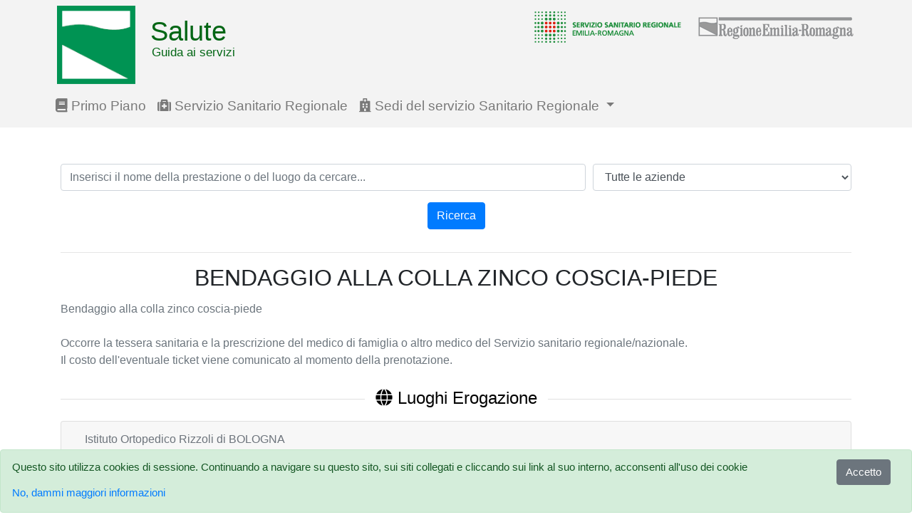

--- FILE ---
content_type: text/html; charset=utf-8
request_url: https://guidaservizi.fascicolo-sanitario.it/dettaglio/prestazione/3154328
body_size: 42788
content:
<!DOCTYPE html>
<html lang="IT">
<head>
    <meta charset="utf-8" />
    <meta http-equiv="X-UA-Compatible" content="IE=edge" />
    <meta name="viewport" content="width=device-width, initial-scale=1, shrink-to-fit=no" />
    <link rel="shortcut icon" href="/favicon.ico" />
    <title>BENDAGGIO ALLA COLLA ZINCO COSCIA-PIEDE  - Dettaglio Prestazione - Guida ai Servizi</title>        <link href="&#x2F;style&#x2F;css&#x2F;bootstrap.min.css" media="screen" rel="stylesheet" type="text&#x2F;css">
<link href="https&#x3A;&#x2F;&#x2F;use.fontawesome.com&#x2F;releases&#x2F;v5.0.6&#x2F;css&#x2F;all.css" media="screen" rel="stylesheet" type="text&#x2F;css">
<link href="&#x2F;style&#x2F;css&#x2F;guidaservizi.css" media="screen" rel="stylesheet" type="text&#x2F;css">
<link href="https&#x3A;&#x2F;&#x2F;cdn.datatables.net&#x2F;1.10.16&#x2F;css&#x2F;dataTables.bootstrap4.min.css" media="screen" rel="stylesheet" type="text&#x2F;css">    <style>
        body { padding-top: 70px; }
        .app { min-height: 100vh; }
        .app-footer { padding-bottom: 1em; }
        .zf-green, h2 a { color: #68b604; }
    </style>
</head>
<body class="app">
    <header class="app-header">
      <div class="container">
        <nav class="navbar navbar-expand-sm navbar-light bg-dark fixed-top" role="navigation">
            <div class="container">
              <div class="row justify-content-md-center">
              <div class="page-header header-servizi col-md12">
                <span class="salute">
                  <a href="/">
                    <img id="salute_img" class="saluteimg img-fluid" src="/img/logoRER.png" alt=Salute guida ai servizi - homepage" />
                  </a>
                    <span id="titl-head" class="title-header">Salute</span>
                    <span id="subtl-head" class="subtitle-header">Guida ai servizi</span>
                  </span>
                <div class="logo-destra float-right">
                  <span class="ssr"><a title="Saluter" href="http://salute.regione.emilia-romagna.it/" target="_blank"><img src="/img/logo_ssr.png" alt="Saluter" /></a></span>
                  <span class="rer"><a title="Regione Emilia-Romagna" href="http://www.regione.emilia-romagna.it/" target="_blank"><img alt="Regione Emilia-Romagna" src="/img/rer.gif" /></a></span>
                </div>
              </div>
                <div class="navbar-header col-md12 fixres">
                    <button type="button" class="navbar-toggler" data-toggle="collapse" data-target="#navbarCollapse" aria-controls="#navbarCollapse" aria-expanded="false" aria-label="Toggle navigation">
                        <span class="navbar-toggler-icon"></span>
                    </button>
                </div>
                <div class="collapse navbar-collapse col-md12" id="navbarCollapse">
                    <ul class="navbar-nav mr-auto">
                        <li class="nav-item">
                            <a href="http://salute.regione.emilia-romagna.it/" target="_blank" class="nav-link">
                                <i class="fa fa-book"></i> Primo Piano
                            </a>
                        </li>
                        <li class="nav-item">
                            <a href="http://salute.regione.emilia-romagna.it/ssr" target="_blank" class="nav-link">
                                <i class="fa fa-medkit"></i> Servizio Sanitario Regionale
                            </a>
                        </li>
                        <li class="nav-item dropdown">
                            <a href="#" class="nav-link dropdown-toggle" id="navbarDropdown" role="button" data-toggle="dropdown" aria-haspopup="true" aria-expanded="false">
                                <i class="fa fa-hospital"></i> Sedi del servizio Sanitario Regionale
                            </a>
                            <div class="dropdown-menu dropdown-menu-100" aria-labelledby="navbarDropdown">
                                <a class="dropdown-item" href="/menu/aziende">Aziende Sanitarie</a>
                                <a class="dropdown-item" href="/menu/ospedali">Ospedali</a>
                                <a class="dropdown-item" href="/menu/distretti">Distretti</a>
                                <a class="dropdown-item" href="/menu/urp">Ufficio relazioni con il pubblico</a>
                                <a class="dropdown-item" href="/menu/punti-cup">Punti di prenotazione CUP</a>
                                <a class="dropdown-item" href="/menu/cau">Centri di Assistenza e Urgenza (CAU)</a>
                            </div>
                        </li>
                    </ul>
                </div>
                </div>
            </div>
        </nav>
      </div>
    </header>

    <div class="app-content">
        <main class="container">
            <form action="/" method="post">
  <div class="form-row">
    <div class="form-group col-md-8">
      <label for="ricerca" class="sr-only">Ricerca</label>
      <input minlength=3 required type="text" value="" class="form-control" id="ricerca" name="testo_cercato"
       placeholder="Inserisci il nome della prestazione o del luogo da cercare..." list="suggestions">
      <datalist id="suggestions">
        <option value="Pet"><option value="Rm encefalo"><option value="Dermatologia"><option value="Esenzione pagamento farmaci"><option value="Padiglione 1">      </datalist>
    </div>
    <div class="form-group col-md-4">
      <label for="azienda" class="sr-only">Azienda</label>
        <select required id="azienda" name="azienda" class="form-control" placeholder="Cerca il testo">
          <option value="999999">Tutte le aziende</option><option value="080101">Azienda USL di Piacenza</option><option value="080102">Azienda USL di Parma</option><option value="080103">Azienda USL di Reggio Emilia</option><option value="080104">Azienda USL di Modena</option><option value="080105">Azienda USL di Bologna</option><option value="080106">Azienda USL di Imola</option><option value="080109">Azienda USL di Ferrara</option><option value="080114">Azienda USL della Romagna</option><option value="080902">Azienda Ospedaliero-Universitaria di PARMA</option><option value="080903">Azienda Ospedaliera di REGGIO EMILIA</option><option value="080904">Azienda Ospedaliero-Universitaria di MODENA</option><option value="080145">Istituto di riabilitazione di Montecatone</option><option value="080908">Azienda Ospedaliero-Universitaria di BOLOGNA</option><option value="080960">Istituto Ortopedico Rizzoli di BOLOGNA</option><option value="080909">Azienda Ospedaliero-Universitaria di FERRARA</option><option value="080921">IRST di Meldola (Istituto per lo studio e la cura dei tumori)</option>        </select>
    </div>
    <div class="form-group col-md-12">
      <div class="text-center">
        <button type="submit" class="search-btn btn btn-primary">Ricerca</button>
      </div>
    </div>
  </div>
</form>
<hr />
<div class="text-center">
  <h2>BENDAGGIO ALLA COLLA ZINCO COSCIA-PIEDE </h2>
</div>
<div class="info_web text-muted">
  Bendaggio alla colla zinco coscia-piede<br /><br />Occorre la tessera sanitaria e la prescrizione del medico di famiglia o altro medico del Servizio sanitario regionale/nazionale.<br />Il costo dell'eventuale ticket viene comunicato al momento della prenotazione.</div>


<div class="info_web text-muted">
  <div class="head text-center black">
    <h4><span class="title-span"><i class="fa fa-globe"></i> Luoghi Erogazione</span></h4>
  </div>
    <div id="accordion" class="luog_erog">
          <div class="card">
        <div class="card-header" id="heading_080960">
          <h5 class="mb-0">
            <button class="btn btn-link" data-toggle="collapse" data-target="#collapse_080960" aria-expanded="true" aria-controls="collapse_080960">Istituto Ortopedico Rizzoli di BOLOGNA</button>
          </h5>
        </div>
        <div id="collapse_080960" class="collapse" aria-labelledby="heading_080960" data-parent="#accordion">
          <div class="card-body">
                        <div class="info_web text-muted">
              <div class="head text-center black">
                <h4><span class="title-span"><i class="fa fa-info-circle"></i> Informazioni Istituto Ortopedico Rizzoli di BOLOGNA</span></h4>
              </div>
                                      </div>
                      <table id="table_080960" class="table table-striped table-bordered" style="width:100%">
              <thead>
                  <tr>
                    <th>Nome</th>
                    <th>Indirizzo</th>
                  </tr>
              </thead>
              <tbody>
                              <tr>
                  <td><a href="/dettaglio/luogo/3155404/3154328" />Pronto Soccorso ortopedico - traumatologico</a></td>
                  <td>
                    via G.C.Pupilli, 1 (BOLOGNA)                    <br><b>Accesso: </b> Su percorso interno                  </td>
                </tr>
                              <tr>
                  <td><a href="/dettaglio/luogo/3161732/3154328" />Ambulatorio ortopedia</a></td>
                  <td>
                    piazza 2 Agosto 1980, 2 (CASTEL MAGGIORE)                    <br><b>Accesso: </b> Su percorso interno                  </td>
                </tr>
                              <tr>
                  <td><a href="/dettaglio/luogo/3161733/3154328" />Ambulatorio ortopedia</a></td>
                  <td>
                    via Marconi,16 (CASTENASO)                                      </td>
                </tr>
                              <tr>
                  <td><a href="/dettaglio/luogo/3161734/3154328" />Ambulatorio ortopedia</a></td>
                  <td>
                    via Circonvallazione, 47 (MOLINELLA)                    <br><b>Accesso: </b> Su percorso interno                  </td>
                </tr>
                              <tr>
                  <td><a href="/dettaglio/luogo/3161735/3154328" />Ambulatorio ortopedia</a></td>
                  <td>
                    via Luciano Campanini, 4 (PIEVE DI CENTO)                    <br><b>Accesso: </b> Su percorso interno                  </td>
                </tr>
                              <tr>
                  <td><a href="/dettaglio/luogo/3161715/3154328" />Ambulatorio ortopedia</a></td>
                  <td>
                    via Marconi, 35 (BENTIVOGLIO)                    <br><b>Accesso: </b> Su percorso interno                  </td>
                </tr>
                              <tr>
                  <td><a href="/dettaglio/luogo/3161731/3154328" />Ambulatorio ortopedia</a></td>
                  <td>
                    via Benni, 44 (BUDRIO)                    <br><b>Accesso: </b> Su percorso interno                  </td>
                </tr>
                          </tbody>
            <tfoot>
                <tr>
                  <th>Nome</th>
                  <th>Indirizzo</th>
                </tr>
            </tfoot>
          </table>
          </div>
        </div>
        </div>
          <div class="card">
        <div class="card-header" id="heading_080105">
          <h5 class="mb-0">
            <button class="btn btn-link" data-toggle="collapse" data-target="#collapse_080105" aria-expanded="true" aria-controls="collapse_080105">Azienda USL di BOLOGNA</button>
          </h5>
        </div>
        <div id="collapse_080105" class="collapse" aria-labelledby="heading_080105" data-parent="#accordion">
          <div class="card-body">
                        <table id="table_080105" class="table table-striped table-bordered" style="width:100%">
              <thead>
                  <tr>
                    <th>Nome</th>
                    <th>Indirizzo</th>
                  </tr>
              </thead>
              <tbody>
                              <tr>
                  <td><a href="/dettaglio/luogo/3158559/3154328" />Ambulatorio ortopedia</a></td>
                  <td>
                    via dell'Ospedale, 1 (VERGATO)                    <br><b>Accesso: </b> Su percorso interno                  </td>
                </tr>
                          </tbody>
            <tfoot>
                <tr>
                  <th>Nome</th>
                  <th>Indirizzo</th>
                </tr>
            </tfoot>
          </table>
          </div>
        </div>
        </div>
          <div class="card">
        <div class="card-header" id="heading_080106">
          <h5 class="mb-0">
            <button class="btn btn-link" data-toggle="collapse" data-target="#collapse_080106" aria-expanded="true" aria-controls="collapse_080106">Azienda USL di IMOLA</button>
          </h5>
        </div>
        <div id="collapse_080106" class="collapse" aria-labelledby="heading_080106" data-parent="#accordion">
          <div class="card-body">
                        <table id="table_080106" class="table table-striped table-bordered" style="width:100%">
              <thead>
                  <tr>
                    <th>Nome</th>
                    <th>Indirizzo</th>
                  </tr>
              </thead>
              <tbody>
                              <tr>
                  <td><a href="/dettaglio/luogo/3158629/3154328" />Ambulatorio ortopedia e traumatologia</a></td>
                  <td>
                    piazzale Giovanni dalle Bande Nere, 11 (IMOLA)                    <br><b>Accesso: </b> Su percorso interno                  </td>
                </tr>
                              <tr>
                  <td><a href="/dettaglio/luogo/3158616/3154328" />Ambulatorio ortopedia e traumatologia</a></td>
                  <td>
                    Via Montericco 4 poliambulatori C (IMOLA)                    <br><b>Accesso: </b> Su percorso interno                  </td>
                </tr>
                          </tbody>
            <tfoot>
                <tr>
                  <th>Nome</th>
                  <th>Indirizzo</th>
                </tr>
            </tfoot>
          </table>
          </div>
        </div>
        </div>
          <div class="card">
        <div class="card-header" id="heading_080102">
          <h5 class="mb-0">
            <button class="btn btn-link" data-toggle="collapse" data-target="#collapse_080102" aria-expanded="true" aria-controls="collapse_080102">Azienda USL di PARMA</button>
          </h5>
        </div>
        <div id="collapse_080102" class="collapse" aria-labelledby="heading_080102" data-parent="#accordion">
          <div class="card-body">
                        <table id="table_080102" class="table table-striped table-bordered" style="width:100%">
              <thead>
                  <tr>
                    <th>Nome</th>
                    <th>Indirizzo</th>
                  </tr>
              </thead>
              <tbody>
                              <tr>
                  <td><a href="/dettaglio/luogo/3161831/3154328" />Ambulatorio chirurgia</a></td>
                  <td>
                    via Don Enrico Tincati, 5 (FIDENZA)                    <br><b>Accesso: </b> Su prenotazione                  </td>
                </tr>
                              <tr>
                  <td><a href="/dettaglio/luogo/3161835/3154328" />Ambulatorio chirurgia</a></td>
                  <td>
                    piazza Martiri della Libertà, 24 (SAN SECONDO PARMENSE)                    <br><b>Accesso: </b> Su percorso interno                  </td>
                </tr>
                              <tr>
                  <td><a href="/dettaglio/luogo/3161846/3154328" />Ambulatorio chirurgia vascolare</a></td>
                  <td>
                    via Don Enrico Tincati, 5 (FIDENZA)                    <br><b>Accesso: </b> Su percorso interno                  </td>
                </tr>
                              <tr>
                  <td><a href="/dettaglio/luogo/3161902/3154328" />Ambulatorio ortopedia</a></td>
                  <td>
                    via dei Benefattori, 12 (BORGO VAL DI TARO)                    <br><b>Accesso: </b> Su percorso interno                  </td>
                </tr>
                              <tr>
                  <td><a href="/dettaglio/luogo/3161903/3154328" />Ambulatorio ortopedia</a></td>
                  <td>
                    via Don Enrico Tincati, 5 (FIDENZA)                    <br><b>Accesso: </b> Su percorso interno                  </td>
                </tr>
                              <tr>
                  <td><a href="/dettaglio/luogo/3163569/3154328" />Ambulatorio ortopedia</a></td>
                  <td>
                    via Niccolò Paganini, 13 (BUSSETO)                    <br><b>Accesso: </b> Su percorso interno                  </td>
                </tr>
                              <tr>
                  <td><a href="/dettaglio/luogo/3163570/3154328" />Ambulatorio ortopedia</a></td>
                  <td>
                    piazza Martiri della Libertà, 24 (SAN SECONDO PARMENSE)                    <br><b>Accesso: </b> Su percorso interno                  </td>
                </tr>
                              <tr>
                  <td><a href="/dettaglio/luogo/3163678/3154328" />Ambulatorio ortopedia - Pronto Soccorso</a></td>
                  <td>
                    via Don Enrico Tincati, 5 (FIDENZA)                    <br><b>Accesso: </b> Su percorso interno                  </td>
                </tr>
                              <tr>
                  <td><a href="/dettaglio/luogo/3168154/3154328" />AMBULATORIO CHIRURGIA</a></td>
                  <td>
                    via Giaime Pintor, 1 (PARMA)                    <br><b>Accesso: </b> Su percorso interno                  </td>
                </tr>
                              <tr>
                  <td><a href="/dettaglio/luogo/3161890/3154328" />Ambulatorio medicina riabilitativa</a></td>
                  <td>
                    via Giaime Pintor, 1 (PARMA)                    <br><b>Accesso: </b> Su percorso interno                  </td>
                </tr>
                              <tr>
                  <td><a href="/dettaglio/luogo/3163681/3154328" />Ambulatorio recupero e riabilitazione</a></td>
                  <td>
                    via Carmignani, 13 (PARMA)                    <br><b>Accesso: </b> Su percorso interno                  </td>
                </tr>
                              <tr>
                  <td><a href="/dettaglio/luogo/3161885/3154328" />Ambulatorio recupero e riabilitazione</a></td>
                  <td>
                    via Suor Maria, 3 (COLORNO)                    <br><b>Accesso: </b> Su percorso interno                  </td>
                </tr>
                          </tbody>
            <tfoot>
                <tr>
                  <th>Nome</th>
                  <th>Indirizzo</th>
                </tr>
            </tfoot>
          </table>
          </div>
        </div>
        </div>
          <div class="card">
        <div class="card-header" id="heading_080902">
          <h5 class="mb-0">
            <button class="btn btn-link" data-toggle="collapse" data-target="#collapse_080902" aria-expanded="true" aria-controls="collapse_080902">Azienda Ospedaliero-Universitaria di PARMA</button>
          </h5>
        </div>
        <div id="collapse_080902" class="collapse" aria-labelledby="heading_080902" data-parent="#accordion">
          <div class="card-body">
                        <table id="table_080902" class="table table-striped table-bordered" style="width:100%">
              <thead>
                  <tr>
                    <th>Nome</th>
                    <th>Indirizzo</th>
                  </tr>
              </thead>
              <tbody>
                              <tr>
                  <td><a href="/dettaglio/luogo/3163113/3154328" />Ambulatorio chirurgia plastica medicazioni</a></td>
                  <td>
                    via Volturno (PARMA)                    <br><b>Accesso: </b> Su percorso interno                  </td>
                </tr>
                              <tr>
                  <td><a href="/dettaglio/luogo/3163137/3154328" />Ambulatorio visita chirurgica della cute ed annessi</a></td>
                  <td>
                    via Volturno (PARMA)                    <br><b>Accesso: </b> Su prenotazione                  </td>
                </tr>
                              <tr>
                  <td><a href="/dettaglio/luogo/3163151/3154328" />Ambulatorio angiologia</a></td>
                  <td>
                    via Volturno (PARMA)                    <br><b>Accesso: </b> Su percorso interno                  </td>
                </tr>
                              <tr>
                  <td><a href="/dettaglio/luogo/3163161/3154328" />Ambulatorio chirurgia generale</a></td>
                  <td>
                    via Volturno (PARMA)                    <br><b>Accesso: </b> Su percorso interno                  </td>
                </tr>
                              <tr>
                  <td><a href="/dettaglio/luogo/3163171/3154328" />Ambulatorio chirurgia plastica e centro ustioni</a></td>
                  <td>
                    via Volturno (PARMA)                    <br><b>Accesso: </b> Su percorso interno                  </td>
                </tr>
                              <tr>
                  <td><a href="/dettaglio/luogo/3163181/3154328" />Ambulatorio Traumatologico</a></td>
                  <td>
                    via Volturno (PARMA)                    <br><b>Accesso: </b> Su percorso interno                  </td>
                </tr>
                              <tr>
                  <td><a href="/dettaglio/luogo/3163269/3154328" />Ambulatorio dermatologia chirurgia</a></td>
                  <td>
                    via Abbeveratoia, 4/A (PARMA)                    <br><b>Accesso: </b> Su percorso interno                  </td>
                </tr>
                              <tr>
                  <td><a href="/dettaglio/luogo/3163288/3154328" />Ambulatorio ortopedia emofilia</a></td>
                  <td>
                    via Volturno (PARMA)                    <br><b>Accesso: </b> Su percorso interno                  </td>
                </tr>
                              <tr>
                  <td><a href="/dettaglio/luogo/3163312/3154328" />Ambulatorio Spalla</a></td>
                  <td>
                    via Volturno (PARMA)                    <br><b>Accesso: </b> Su percorso interno                  </td>
                </tr>
                              <tr>
                  <td><a href="/dettaglio/luogo/3163313/3154328" />Ambulatorio Anca</a></td>
                  <td>
                    via Volturno (PARMA)                    <br><b>Accesso: </b> Su percorso interno                  </td>
                </tr>
                              <tr>
                  <td><a href="/dettaglio/luogo/3163314/3154328" />Ambulatorio Ginocchio</a></td>
                  <td>
                    via Volturno (PARMA)                    <br><b>Accesso: </b> Su percorso interno                  </td>
                </tr>
                              <tr>
                  <td><a href="/dettaglio/luogo/3163315/3154328" />Ambulatorio Polso-Mano-Gomito</a></td>
                  <td>
                    via Volturno (PARMA)                    <br><b>Accesso: </b> Su percorso interno                  </td>
                </tr>
                              <tr>
                  <td><a href="/dettaglio/luogo/3163316/3154328" />Ambulatorio Piede-Caviglia</a></td>
                  <td>
                    via Volturno (PARMA)                    <br><b>Accesso: </b> Su percorso interno                  </td>
                </tr>
                              <tr>
                  <td><a href="/dettaglio/luogo/3167849/3154328" />Ambulatorio chirurgia trapianti</a></td>
                  <td>
                    via Volturno (PARMA)                    <br><b>Accesso: </b> Su percorso interno                  </td>
                </tr>
                              <tr>
                  <td><a href="/dettaglio/luogo/3168111/3154328" />Ambulatorio visite ortopediche</a></td>
                  <td>
                    via Volturno (PARMA)                    <br><b>Accesso: </b> Su percorso interno                  </td>
                </tr>
                          </tbody>
            <tfoot>
                <tr>
                  <th>Nome</th>
                  <th>Indirizzo</th>
                </tr>
            </tfoot>
          </table>
          </div>
        </div>
        </div>
          <div class="card">
        <div class="card-header" id="heading_080101">
          <h5 class="mb-0">
            <button class="btn btn-link" data-toggle="collapse" data-target="#collapse_080101" aria-expanded="true" aria-controls="collapse_080101">Azienda USL di PIACENZA</button>
          </h5>
        </div>
        <div id="collapse_080101" class="collapse" aria-labelledby="heading_080101" data-parent="#accordion">
          <div class="card-body">
                        <table id="table_080101" class="table table-striped table-bordered" style="width:100%">
              <thead>
                  <tr>
                    <th>Nome</th>
                    <th>Indirizzo</th>
                  </tr>
              </thead>
              <tbody>
                              <tr>
                  <td><a href="/dettaglio/luogo/3156193/3154328" />Ambulatorio chirurgia</a></td>
                  <td>
                    Cantone del Cristo, 40 (PIACENZA)                    <br><b>Accesso: </b> Su percorso interno                  </td>
                </tr>
                              <tr>
                  <td><a href="/dettaglio/luogo/3157429/3154328" />Ambulatorio ortopedia</a></td>
                  <td>
                    Via Taverna,49  - edificio 4  - piano rialzato - ingresso C (PIACENZA)                    <br><b>Accesso: </b> Su prenotazione                  </td>
                </tr>
                          </tbody>
            <tfoot>
                <tr>
                  <th>Nome</th>
                  <th>Indirizzo</th>
                </tr>
            </tfoot>
          </table>
          </div>
        </div>
        </div>
          <div class="card">
        <div class="card-header" id="heading_080903">
          <h5 class="mb-0">
            <button class="btn btn-link" data-toggle="collapse" data-target="#collapse_080903" aria-expanded="true" aria-controls="collapse_080903">Azienda Ospedaliera di REGGIO EMILIA</button>
          </h5>
        </div>
        <div id="collapse_080903" class="collapse" aria-labelledby="heading_080903" data-parent="#accordion">
          <div class="card-body">
                        <table id="table_080903" class="table table-striped table-bordered" style="width:100%">
              <thead>
                  <tr>
                    <th>Nome</th>
                    <th>Indirizzo</th>
                  </tr>
              </thead>
              <tbody>
                              <tr>
                  <td><a href="/dettaglio/luogo/3158889/3154328" />Ambulatorio chirurgia vascolare interventi</a></td>
                  <td>
                    viale Risorgimento, 80 (REGGIO EMILIA)                    <br><b>Accesso: </b> Su percorso interno                  </td>
                </tr>
                          </tbody>
            <tfoot>
                <tr>
                  <th>Nome</th>
                  <th>Indirizzo</th>
                </tr>
            </tfoot>
          </table>
          </div>
        </div>
        </div>
          <div class="card">
        <div class="card-header" id="heading_080109">
          <h5 class="mb-0">
            <button class="btn btn-link" data-toggle="collapse" data-target="#collapse_080109" aria-expanded="true" aria-controls="collapse_080109">Azienda USL di FERRARA</button>
          </h5>
        </div>
        <div id="collapse_080109" class="collapse" aria-labelledby="heading_080109" data-parent="#accordion">
          <div class="card-body">
                        <table id="table_080109" class="table table-striped table-bordered" style="width:100%">
              <thead>
                  <tr>
                    <th>Nome</th>
                    <th>Indirizzo</th>
                  </tr>
              </thead>
              <tbody>
                              <tr>
                  <td><a href="/dettaglio/luogo/3158745/3154328" />Ambulatorio Sala Gessi</a></td>
                  <td>
                    viale Giovanni Vicini, 2 (CENTO)                    <br><b>Accesso: </b> Su percorso interno                  </td>
                </tr>
                          </tbody>
            <tfoot>
                <tr>
                  <th>Nome</th>
                  <th>Indirizzo</th>
                </tr>
            </tfoot>
          </table>
          </div>
        </div>
        </div>
          <div class="card">
        <div class="card-header" id="heading_080908">
          <h5 class="mb-0">
            <button class="btn btn-link" data-toggle="collapse" data-target="#collapse_080908" aria-expanded="true" aria-controls="collapse_080908">Azienda Ospedaliero-Universitaria di BOLOGNA</button>
          </h5>
        </div>
        <div id="collapse_080908" class="collapse" aria-labelledby="heading_080908" data-parent="#accordion">
          <div class="card-body">
                        <table id="table_080908" class="table table-striped table-bordered" style="width:100%">
              <thead>
                  <tr>
                    <th>Nome</th>
                    <th>Indirizzo</th>
                  </tr>
              </thead>
              <tbody>
                              <tr>
                  <td><a href="/dettaglio/luogo/3159476/3154328" />Ambulatorio angiologia e malattie della coagulazione 4</a></td>
                  <td>
                    via Pietro Albertoni, 15 (BOLOGNA)                    <br><b>Accesso: </b> Su percorso interno                  </td>
                </tr>
                              <tr>
                  <td><a href="/dettaglio/luogo/3158545/3154328" />Ambulatorio angiologia e malattie della coagulazione</a></td>
                  <td>
                    via Pietro Albertoni, 15 (BOLOGNA)                    <br><b>Accesso: </b> Su percorso interno                  </td>
                </tr>
                          </tbody>
            <tfoot>
                <tr>
                  <th>Nome</th>
                  <th>Indirizzo</th>
                </tr>
            </tfoot>
          </table>
          </div>
        </div>
        </div>
          <div class="card">
        <div class="card-header" id="heading_080114">
          <h5 class="mb-0">
            <button class="btn btn-link" data-toggle="collapse" data-target="#collapse_080114" aria-expanded="true" aria-controls="collapse_080114">Azienda USL della ROMAGNA</button>
          </h5>
        </div>
        <div id="collapse_080114" class="collapse" aria-labelledby="heading_080114" data-parent="#accordion">
          <div class="card-body">
                        <table id="table_080114" class="table table-striped table-bordered" style="width:100%">
              <thead>
                  <tr>
                    <th>Nome</th>
                    <th>Indirizzo</th>
                  </tr>
              </thead>
              <tbody>
                              <tr>
                  <td><a href="/dettaglio/luogo/3165201/3154328" />Ambulatorio angiologia e medicina vascolare</a></td>
                  <td>
                    Viale Stradone, 9 (FAENZA)                    <br><b>Accesso: </b> Su percorso interno                  </td>
                </tr>
                              <tr>
                  <td><a href="/dettaglio/luogo/3166618/3154328" />Ambulatorio ortopedia infermieristico</a></td>
                  <td>
                    viale Ghirotti, 286 (CESENA)                    <br><b>Accesso: </b> Su percorso interno                  </td>
                </tr>
                              <tr>
                  <td><a href="/dettaglio/luogo/3167095/3154328" />Ambulatorio ortopedia/pronto soccorso</a></td>
                  <td>
                    viale Ghirotti, 286 (CESENA)                    <br><b>Accesso: </b> Su percorso interno                  </td>
                </tr>
                              <tr>
                  <td><a href="/dettaglio/luogo/3164952/3154328" />Ambulatorio sala gessi</a></td>
                  <td>
                    Via Frosinone (RICCIONE)                    <br><b>Accesso: </b> Su percorso interno                  </td>
                </tr>
                              <tr>
                  <td><a href="/dettaglio/luogo/3166722/3154328" />Ambulatorio ortopedia</a></td>
                  <td>
                    Viale Stradone, 9 (FAENZA)                    <br><b>Accesso: </b> Su percorso interno                  </td>
                </tr>
                              <tr>
                  <td><a href="/dettaglio/luogo/3167594/3154328" />Ambulatorio Sala Gessi</a></td>
                  <td>
                    Viale Settembrini, 2 (RIMINI)                    <br><b>Accesso: </b> Su percorso interno                  </td>
                </tr>
                          </tbody>
            <tfoot>
                <tr>
                  <th>Nome</th>
                  <th>Indirizzo</th>
                </tr>
            </tfoot>
          </table>
          </div>
        </div>
        </div>
          <div class="card">
        <div class="card-header" id="heading_080103">
          <h5 class="mb-0">
            <button class="btn btn-link" data-toggle="collapse" data-target="#collapse_080103" aria-expanded="true" aria-controls="collapse_080103">Azienda USL di REGGIO EMILIA</button>
          </h5>
        </div>
        <div id="collapse_080103" class="collapse" aria-labelledby="heading_080103" data-parent="#accordion">
          <div class="card-body">
                        <div class="info_web text-muted">
              <div class="head text-center black">
                <h4><span class="title-span"><i class="fa fa-info-circle"></i> Informazioni Azienda USL di REGGIO EMILIA</span></h4>
              </div>
                                                                  <div class="col-xl-12 col-md-12">
                                  <div class="card mb-3">
  <div class="card-header">Aspetti Economici</div>
  <div class="card-body">
            <strong><i class="fa fa-arrow-circle-right"></i> </strong><br />
              </div>
</div>
                </div>
                          </div>
                      <table id="table_080103" class="table table-striped table-bordered" style="width:100%">
              <thead>
                  <tr>
                    <th>Nome</th>
                    <th>Indirizzo</th>
                  </tr>
              </thead>
              <tbody>
                              <tr>
                  <td><a href="/dettaglio/luogo/3155828/3154328" />Ambulatorio diabetologia</a></td>
                  <td>
                    viale Risorgimento,  80 (REGGIO EMILIA)                    <br><b>Accesso: </b> Su percorso interno                  </td>
                </tr>
                              <tr>
                  <td><a href="/dettaglio/luogo/3158962/3154328" />Ambulatorio ulcere vascolari, ATEV aterovascolare</a></td>
                  <td>
                    viale Risorgimento,  80 (REGGIO EMILIA)                    <br><b>Accesso: </b> Su percorso interno                  </td>
                </tr>
                          </tbody>
            <tfoot>
                <tr>
                  <th>Nome</th>
                  <th>Indirizzo</th>
                </tr>
            </tfoot>
          </table>
          </div>
        </div>
        </div>
      </div>
</div>

<script type="text/javascript">

    caches.keys().then(function(names) {
      for (let name of names)
        caches.delete(name);
    });

</script>
        </main>
    </div>
    <div class="menu-foot bg-dark">
      <div class="container">
          <hr />
          <div class="row">
              <div class="col-md-3">
                <a href="mailto:ersalute@regione.emilia-romagna.it" class="nav-link">
                    <i class="fa fa-envelope"></i> Contatti
                </a>
              </div>
              <div class="col-md-3">
                <a href="http://salute.regione.emilia-romagna.it/info" target="_blank" class="nav-link">
                    <i class="fa fa-info"></i> Informazioni sul sito
                </a>
              </div>
              <div class="col-md-3">
                <a href="http://salute.regione.emilia-romagna.it/note-legali" target="_blank" class="nav-link">
                    <i class="fa fa-balance-scale"></i> Note Legali
                </a>
              </div>
              <div class="col-md-3">
                <a href="http://salute.regione.emilia-romagna.it/privacy" target="_blank" class="nav-link">
                    <i class="fa fa-user"></i> Privacy
                </a>
              </div>
          </div>
        <hr />
      </div>
    </div>
    <footer class="app-footer">
      <div class="container">
          <p>
          <strong>Regione Emilia-Romagna</strong> (CF 800.625.903.79) - Viale Aldo Moro 52, 40127 Bologna - Centralino: 051.5271<br />
          URP - Numero Verde: <strong>800 66.22.00</strong>, email: urp@regione.emilia-romagna.it, PEC: urp@postacert.regione.emilia-romagna.it
        </p>
      </div>
    </footer>

          <div id="cookie_guidaservizi" class="alert alert-success">
        <div id="messaggio" class="row">
          <div class="col-md-11">
            Questo sito utilizza cookies di sessione. Continuando a navigare su questo sito, sui siti collegati e cliccando sui link al suo interno, acconsenti all'uso dei cookie
          </div>
          <div class="col-md-1">
            <button id="ok_cookie" type="button" class="btn btn-secondary">Accetto</button>
          </div>
        </div>
        <div class="row">
          <div class="col-md-12">
            <p><a id="not_cookie" href="http://salute.regione.emilia-romagna.it/privacy" target="_blank"> No, dammi maggiori informazioni</a></p>
          </div>
        </div>
      </div>
    
    <script type="text&#x2F;javascript" src="&#x2F;js&#x2F;js.cookie.min.js"></script>
<script type="text&#x2F;javascript" src="&#x2F;js&#x2F;popper.min.js"></script>
<script type="text&#x2F;javascript" src="&#x2F;js&#x2F;jquery-3.3.1.min.js"></script>
<script type="text&#x2F;javascript" src="&#x2F;js&#x2F;bootstrap.min.js"></script>
<script type="text&#x2F;javascript" src="https&#x3A;&#x2F;&#x2F;cdn.datatables.net&#x2F;1.10.16&#x2F;js&#x2F;jquery.dataTables.min.js"></script>
<script type="text&#x2F;javascript" src="https&#x3A;&#x2F;&#x2F;cdn.datatables.net&#x2F;1.10.16&#x2F;js&#x2F;dataTables.bootstrap4.min.js"></script>
<script type="text&#x2F;javascript">
    //<!--
    
       $('#table_080960,#table_080105,#table_080106,#table_080102,#table_080902,#table_080101,#table_080903,#table_080109,#table_080908,#table_080114,#table_080103').dataTable( {
           'language': {
               'url': '//cdn.datatables.net/plug-ins/1.10.16/i18n/Italian.json'
           }
       } );
    
    //-->
</script></body>
</html>
<script type="text/javascript">
  $(document).ready(function(){
    var scrollTop = 0;
    $(window).scroll(function(){
      scrollTop = $(window).scrollTop();
       // $('.counter').html(scrollTop);
      if (scrollTop >= 100) {
        $('#salute_img').addClass('shrink-img');
        $('#titl-head').addClass('title-header-resize');
        $('#subtl-head').addClass('subtitle-header-resize');
      } else if (scrollTop < 100) {
        $('#salute_img').removeClass('shrink-img');
        $('#titl-head').removeClass('title-header-resize');
        $('#subtl-headr').removeClass('subtitle-header-resize');
      }

    });
          $('#ok_cookie, a, button').not($('#not_cookie')).click(function(){
        Cookies.set("guidaservizi_cookie", "1", { expires: 1 });
        $( "#cookie_guidaservizi" ).fadeOut( 900, "linear");
      });

    
  });

  unregisterServiceWorker();
  function unregisterServiceWorker(){
	  if ('serviceWorker' in navigator) {
		navigator.serviceWorker.getRegistrations()
		.then(function(registrations) {
			for(let registration of registrations) {
				registration.unregister();
			}
		});
	}
  }

  //registerServiceWorker();
    function registerServiceWorker() {
    if ('serviceWorker' in navigator) {
        window.addEventListener('load', function() {
        navigator.serviceWorker
        .register('/sw.js')
        .then(reg => {
            console.log('[App] Successful service worker registration', reg);
            if (!navigator.serviceWorker.controller) {
            console.log('controller is not ready. reloading');
            location.reload();
            }
        })
        .catch(err =>
            console.error('[App] Service worker registration failed', err)
        );
        });
    } else {
        console.error('[App] Service Worker API is not supported in current browser');
    }
    }
</script>
<!-- Global site tag (gtag.js) - Google Analytics -->
<script async src="https://www.googletagmanager.com/gtag/js?id=UA-120230752-1"></script>
<script>
  window.dataLayer = window.dataLayer || [];
  function gtag(){dataLayer.push(arguments);}
  gtag('js', new Date());

  gtag('config', 'UA-120230752-1', {'anonymize_ip': true});
</script>
